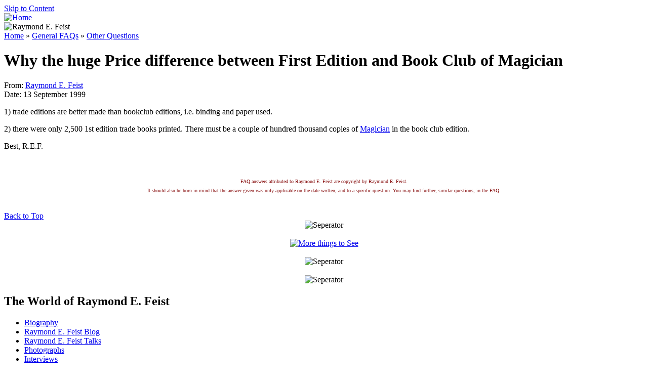

--- FILE ---
content_type: text/html; charset=utf-8
request_url: https://www.crydee.com/raymond-feist/faq/3190/why-the-huge-price-difference-between-first-edition-and-book-club-of-magician
body_size: 5472
content:
<!DOCTYPE html PUBLIC "-//W3C//DTD XHTML 1.0 Strict//EN" "http://www.w3.org/TR/xhtml1/DTD/xhtml1-strict.dtd">
<html xmlns="http://www.w3.org/1999/xhtml" lang="en" xml:lang="en">
<head>
<meta http-equiv="Content-Type" content="text/html; charset=utf-8" />
  <title>Why the huge Price difference between First Edition and Book Club of Magician | The Official Raymond E. Feist Website</title>
  <meta http-equiv="Content-Type" content="text/html; charset=utf-8" />

<script type="text/javascript">
 /* <![CDATA[ */
 if(top.frames.length > 0) top.location.href=self.location;
 /* ]]> */
</script>

<link rel="search" type="application/opensearchdescription+xml" href="http://www.crydee.com/opensearch.xml" title="The Official Raymond E. Feist Website" />
<link rel="shortcut icon" href="/sites/all/files/favicon.ico" type="image/x-icon" />
  <link type="text/css" rel="stylesheet" media="all" href="/sites/all/files/css/css_75b16a51ba22d34a5d3856746df2aae8.css" />
<link type="text/css" rel="stylesheet" media="all" href="/sites/all/themes/pixture_reloaded/layout.css?s" />
<link type="text/css" rel="stylesheet" media="all" href="/sites/all/files/color/pixture_reloaded-5e8d6597/style.css?s" />
  <!--[if IE]>
          <link type="text/css" rel="stylesheet" media="all" href="/sites/all/themes/pixture_reloaded/ie.css" >
      <![endif]-->
	<script type="text/javascript" src="/misc/jquery.js?s"></script>
<script type="text/javascript" src="/misc/drupal.js?s"></script>
<script type="text/javascript" src="/sites/all/modules/lightbox2/js/auto_image_handling.js?s"></script>
<script type="text/javascript" src="/sites/all/modules/lightbox2/js/lightbox.js?s"></script>
<script type="text/javascript" src="/sites/all/modules/poormanscron/poormanscron.js?s"></script>
<script type="text/javascript" src="/sites/all/modules/views_slideshow/js/jquery.cycle.all.min.js?s"></script>
<script type="text/javascript" src="/sites/all/modules/views_slideshow/contrib/views_slideshow_singleframe/views_slideshow.js?s"></script>
<script type="text/javascript" src="/sites/all/modules/views/js/base.js?s"></script>
<script type="text/javascript" src="/sites/all/modules/views/js/dependent.js?s"></script>
<script type="text/javascript">
<!--//--><![CDATA[//><!--
jQuery.extend(Drupal.settings, { "basePath": "/", "eu_cookie_compliance": { "popup_enabled": 0, "popup_html_info": "\x3cdiv\x3e  \x3cdiv class =\"popup-content info\"\x3e    \x3cdiv id=\"popup-text\"\x3e      \x3ch2\x3eWe use cookies on this site to enhance your user experience\x3c/h2\x3e\x3cp\x3eBy clicking any link on this page you are giving your consent for us to set cookies.\x3c/p\x3e    \x3c/div\x3e    \x3cdiv id=\"popup-buttons\"\x3e      \x3cbutton type=\"button\" class=\"agree-button\"\x3eYes, I agree\x3c/button\x3e      \x3cbutton type=\"button\" class=\"find-more-button\"\x3eNo, I want to find out more\x3c/button\x3e    \x3c/div\x3e  \x3c/div\x3e\x3c/div\x3e", "popup_html_agreed": "\x3cdiv\x3e  \x3cdiv class =\"popup-content agreed\"\x3e    \x3cdiv id=\"popup-text\"\x3e      \x3ch2\x3eThank you for accepting cookies\x3c/h2\x3e\x3cp\x3eYou can now hide this message or find out more about cookies.\x3c/p\x3e    \x3c/div\x3e    \x3cdiv id=\"popup-buttons\"\x3e      \x3cbutton type=\"button\" class=\"hide-popup-button\"\x3eHide this message \x3c/button\x3e      \x3cbutton type=\"button\" class=\"find-more-button\" \x3eMore information on cookies\x3c/button\x3e    \x3c/div\x3e  \x3c/div\x3e\x3c/div\x3e", "popup_height": 60, "popup_width": "100%", "popup_delay": 1000, "popup_link": "http://www.crydee.com/node/11632", "popup_position": 1 }, "lightbox2": { "rtl": 0, "file_path": "/(\\w\\w/)sites/all/files", "default_image": "/sites/all/modules/lightbox2/images/brokenimage.jpg", "border_size": 10, "font_color": "000", "box_color": "fff", "top_position": "", "overlay_opacity": "0.8", "overlay_color": "000", "disable_close_click": 1, "resize_sequence": 0, "resize_speed": 400, "fade_in_speed": 400, "slide_down_speed": 600, "use_alt_layout": 1, "disable_resize": 0, "disable_zoom": 0, "force_show_nav": 0, "show_caption": true, "loop_items": 1, "node_link_text": "View Image Details", "node_link_target": 0, "image_count": "Image !current of !total", "video_count": "Video !current of !total", "page_count": "Page !current of !total", "lite_press_x_close": "press \x3ca href=\"#\" onclick=\"hideLightbox(); return FALSE;\"\x3e\x3ckbd\x3ex\x3c/kbd\x3e\x3c/a\x3e to close", "download_link_text": "", "enable_login": false, "enable_contact": false, "keys_close": "c x 27", "keys_previous": "p 37", "keys_next": "n 39", "keys_zoom": "z", "keys_play_pause": "32", "display_image_size": "original", "image_node_sizes": "()", "trigger_lightbox_classes": "", "trigger_lightbox_group_classes": "", "trigger_slideshow_classes": "", "trigger_lightframe_classes": "", "trigger_lightframe_group_classes": "", "custom_class_handler": "lightbox_ungrouped", "custom_trigger_classes": "img.lbclass", "disable_for_gallery_lists": 1, "disable_for_acidfree_gallery_lists": true, "enable_acidfree_videos": true, "slideshow_interval": 5000, "slideshow_automatic_start": true, "slideshow_automatic_exit": 1, "show_play_pause": 1, "pause_on_next_click": 0, "pause_on_previous_click": 1, "loop_slides": 1, "iframe_width": 600, "iframe_height": 400, "iframe_border": 1, "enable_video": 0 }, "cron": { "basePath": "/poormanscron", "runNext": 1769777294 } });
//--><!]]>
</script>
  </head>
<body id="pixture-reloaded" class="not-front not-logged-in page-node node-type-faq two-sidebars page-raymond-feist-faq-3190-why-the-huge-price-difference-between-first-edition-and-book-club-of-magician section-raymond-feist node-full-view with-logo">
<!--withsf-->
  <div id="skip-to-content"><a href="#main-content">Skip to Content</a></div>

    <div id="page" style="width: 100%;">

      <div id="header">

                  <div id="logo">
            <a href="/" title="Home" rel="home">
              <img src="/sites/all/files/crydee_logo.jpg" alt="Home" id="logo-image" />
            </a>
          </div>
        
  
          <div id="logo2">
              <img src="/sites/all/files/raymond_feist_03.jpg" alt="Raymond E. Feist" id="logo-image2" />
          </div>


        <div id="head-elements">

          
          <div id="branding">
                                  </div> <!-- /#branding -->

        </div> <!-- /#head-elements -->

        
    </div> <!--/#header -->

    
    <div id="main" class="clear-block no-header-blocks">

      <div id="content"><div id="content-inner">

        
        
        <div id="content-header">
          <div class="breadcrumb"><a href="/" title="The Official Raymond E. Feist Website">Home</a> » <a href="/raymond-feist/faq">General FAQs</a> » <a href="/raymond-feist/faq/other-questions">Other Questions</a></div>          <a name="main-content" id="main-content"></a>
          <h1 class="title">Why the huge Price difference between First Edition and Book Club of Magician</h1>          					                  </div> <!-- /#content-header -->

        <div id="content-area">
          <div class="node node-type-faq front-node" id="node-3190">
  <div class="node-inner-0"><div class="node-inner-1">
    <div class="node-inner-2"><div class="node-inner-3">

      
      
      
      

      <div class="content clearfix">
        <div align="justify">
<p>From: <a href="/node/12" class="alinks-link" title="Raymond E. Feist Biography">Raymond E. Feist</a> <br />Date: 13 September 1999</p>
<p>1) trade editions are better made than bookclub editions, i.e. binding and paper used.</p>
<p>2) there were only 2,500 1st edition trade books printed. There must be a couple of hundred thousand copies of <a href="/node/215" class="alinks-slink" title="Magician Synopsis">Magician</a> in the book club edition.</p>
<p>Best, R.E.F.</p>
<p>&nbsp;</p>

</div>



<div>
<p align="center"><font size="0.6em" color="#800000">
FAQ answers attributed to Raymond E. Feist are copyright by Raymond E. Feist.<br /> It should also be born in mind that the answer given was only applicable on the date written, and to a specific question. You may find further, similar questions, in the FAQ.
</font></p>
</div>


<div><br /><a href="#top">Back to Top</a><br /></div><div align="center"><img src="/sites/all/files/clips/crown.gif" title="Seperator" alt="Seperator"/><br /><br /></div><div align="center"><a href="/node/204"><img src="/sites/all/files/banners/204.jpg" title="More things to See" alt="More things to See" border="0"/></a><br /><br /></div><div align="center"><img src="/sites/all/files/clips/crown2.gif" title="Seperator" alt="Seperator"/><br /><br /></div>      </div>

      
    </div></div>
  </div></div>
</div>         </div>

        
        
      </div></div> <!-- /#content-inner, /#content -->

              <div id="sidebar-left" class="region region-left">
<div align="center"><img src="/sites/all/files/clips/crown.gif" title="Seperator" alt="Seperator"/></div>          <div id="block-menu-menu-main-menu" class="block block-menu region-odd odd region-count-1 count-1">
  <div class="block-inner">

      <h2 class="block-title">The World of Raymond E. Feist</h2>
  
    <div class="block-content">
      <div class="block-content-inner">
        <ul class="menu"><li class="collapsed first"><a href="/raymond-feist/biography" title="Read the author&#039;s biography">Biography</a></li>
<li class="leaf"><a href="/raymond-feist/blog" title="Raymond E. Feist Blog">Raymond E. Feist Blog</a></li>
<li class="leaf"><a href="/raymond-feist/talks" title="Raymond E. Feist speaks about subjects that interest him.">Raymond E. Feist Talks</a></li>
<li class="collapsed"><a href="/raymond-feist/photographs" title="Photographs taken of, or at various related Raymond E. Feist venues">Photographs</a></li>
<li class="leaf"><a href="/raymond-feist/interviews" title="Articles, or links, to interviews with Raymond E. Feist.">Interviews</a></li>
<li class="collapsed last"><a href="/raymond-feist/whats-happening" title="What&#039;s happenings in the world of Feist.">What&#039;s Happening</a></li>
</ul>      </div>
    </div>
  </div>
</div> <!-- /block --><div id="block-menu-menu-the-writings" class="block block-menu region-even even region-count-2 count-2">
  <div class="block-inner">

      <h2 class="block-title">The Writings</h2>
  
    <div class="block-content">
      <div class="block-content-inner">
        <ul class="menu"><li class="expanded first"><a href="/raymond-feist/books" title="Details about all Raymond E. Feist&#039;s Riftwar Cycle books.">Riftwar Cycle</a><ul class="menu"><li class="collapsed first"><a href="/raymond-feist/book-series" title="The books and their series.">The Series</a></li>
<li class="collapsed"><a href="/raymond-feist/reading-order" title="Order to read the books in.">Reading Order</a></li>
<li class="leaf"><a href="/raymond-feist/book-synopsis" title="Book synopsis.">Synopsis</a></li>
<li class="leaf"><a href="/raymond-feist/previews" title="Book Previews">Previews</a></li>
<li class="collapsed"><a href="/raymond-feist/book-covers" title="See the cover art.">Covers</a></li>
<li class="leaf last"><a href="/raymond-feist/publication-information" title="Find book publication information.">Publication Info</a></li>
</ul></li>
<li class="collapsed"><a href="/raymond-feist/firemane/books" title="Firemane">Firemane</a></li>
<li class="collapsed"><a href="/raymond-feist/stand-alone-books" title="Stand alone Books">Stand Alone Books</a></li>
<li class="collapsed"><a href="/raymond-feist/short-stories" title="Short Stories written by Raymond E. Feist">Short Stories</a></li>
<li class="collapsed last"><a href="/raymond-feist/articles" title="Other Articles by Raymond E. Feist">Articles</a></li>
</ul>      </div>
    </div>
  </div>
</div> <!-- /block --><div id="block-menu-menu-the-section-needs-a-name" class="block block-menu region-odd odd region-count-3 count-3">
  <div class="block-inner">

      <h2 class="block-title">Other Books, Media, &amp; Artefacts</h2>
  
    <div class="block-content">
      <div class="block-content-inner">
        <ul class="menu"><li class="collapsed first"><a href="/raymond-feist/comic-books" title="Comics based on Feist&#039;s worlds.">Comic Books</a></li>
<li class="collapsed"><a href="/raymond-feist/ebooks" title="Details of legal ebooks.">eBooks</a></li>
<li class="collapsed"><a href="/raymond-feist/games" title="Details of all games related to Raymond E. Feist books">Games</a></li>
<li class="collapsed"><a href="/raymond-feist/audio" title="Details about any audio items relating to Raymond E. Feist">Audio</a></li>
<li class="collapsed"><a href="/raymond-feist/artist-corner" title="Art of Feist books and fans.">Artist Corner</a></li>
<li class="collapsed last"><a href="/raymond-feist/rift-through-time" title="Artifacts and Events from the world of Raymond E. Feist">Rift Through Time</a></li>
</ul>      </div>
    </div>
  </div>
</div> <!-- /block --><div id="block-menu-menu-menu-3" class="block block-menu region-even even region-count-4 count-4">
  <div class="block-inner">

      <h2 class="block-title">General Knowledge</h2>
  
    <div class="block-content">
      <div class="block-content-inner">
        <ul class="menu"><li class="collapsed first"><a href="/raymond-feist/encyclopedia" title="Find further details on Feist&#039;s worlds.">Encyclopedia</a></li>
<li class="leaf"><a href="/raymond-feist/family-tree" title="Family Tree">Family Tree</a></li>
<li class="collapsed"><a href="/raymond-feist/faq-or-fact" title="FAQ or Fact">FAQ or Fact</a></li>
<li class="leaf"><a href="/raymond-feist/quiz" title="Crydee Quiz">Quiz</a></li>
<li class="collapsed"><a href="/raymond-feist/links" title="External Links">Links</a></li>
<li class="leaf last"><a href="/raymond-feist/help" title="Help on using Crydee">Help</a></li>
</ul>      </div>
    </div>
  </div>
</div> <!-- /block --><div id="block-block-17" class="block block-block region-odd odd region-count-5 count-5">
  <div class="block-inner">

      <h2 class="block-title">Link to Us</h2>
  
    <div class="block-content">
      <div class="block-content-inner">
        <div><img src="http://www.crydee.com/sites/all/files/clips/link.jpg" /> <a href="http://www.crydee.com/raymond-feist/link-to-us" title="Code to add to your website to link to Crydee">Link to Us</a></div>
      </div>
    </div>
  </div>
</div> <!-- /block --><div id="block-menu-menu-menu-2" class="block block-menu region-even even region-count-6 count-6">
  <div class="block-inner">

      <h2 class="block-title">Communities</h2>
  
    <div class="block-content">
      <div class="block-content-inner">
        <ul class="menu"><li class="collapsed first"><a href="/raymond-feist/mailing-list" title="Mailing List relating to Raymond E. Feist">Feistfans-l Mailing List</a></li>
<li class="leaf"><a href="/raymond-feist/newsgroup" title="Newsgroup relating to Raymond E. Feist">Newsgroup</a></li>
<li class="leaf last"><a href="/raymond-feist/forum" title="The Crydee Forum">Forum</a></li>
</ul>      </div>
    </div>
  </div>
</div> <!-- /block --><div id="block-block-52" class="block block-block region-odd odd region-count-7 count-7">
  <div class="block-inner">

      <h2 class="block-title"> </h2>
  
    <div class="block-content">
      <div class="block-content-inner">
        <div>
<a title="Crydee" href="http://www.facebook.com/pages/Crydee/128536487166259" target="_TOP"><img src="http://badge.facebook.com/badge/128536487166259.1609.1054713990.png" width="150" height="90" style="border: 0px;" /></a>
</div>
      </div>
    </div>
  </div>
</div> <!-- /block --><div align="center"><img src="/sites/all/files/clips/crown2.gif" title="Seperator" alt="Seperator"/></div>        </div>
 <!-- /#sidebar-left -->
      


              <div id="sidebar-right" class="region region-right">
<div align="center"><img src="/sites/all/files/clips/crown.gif" title="Seperator" alt="Seperator"/></div>          <div id="block-views--exp-search_types-page_1" class="block block-views region-odd even region-count-1 count-8">
  <div class="block-inner">

      <h2 class="block-title">Search the FAQ</h2>
  
    <div class="block-content">
      <div class="block-content-inner">
        <form action="/raymond-feist/faq-search"  accept-charset="UTF-8" method="get" id="views-exposed-form-search-types-page-1">
<div><div class="views-exposed-form">
  <div class="views-exposed-widgets clear-block">
          <div class="views-exposed-widget">
                  <label>
            NOTE this only searches FAQ Titles          </label>
                        <div class="views-widget">
          <div class="form-item" id="edit-title-wrapper">
 <input type="text" maxlength="128" name="title" id="edit-title" size="30" value="&lt;Search Term&gt;" class="form-text" />
</div>
        </div>
      </div>
        <div class="views-exposed-widget">
    <input type="submit" id="edit-submit" value="Search"  class="form-submit" />
          </div>
  </div>
</div>
</div></form>
      </div>
    </div>
  </div>
</div> <!-- /block --><div id="block-faq-1" class="block block-faq region-even odd region-count-2 count-9">
  <div class="block-inner">

      <h2 class="block-title">Recent FAQ</h2>
  
    <div class="block-content">
      <div class="block-content-inner">
        <div class="item-list"><ol><li class="first"><a href="/raymond-feist/faq/12008/what-is-the-king-of-ashes">What is The King of Ashes</a></li>
<li><a href="/raymond-feist/faq/12006/what-is-the-war-of-five-crowns">What is The War of Five Crowns</a></li>
<li><a href="/raymond-feist/faq/11974/robin-hobb-asserts-the-moral-right-to-be-identified-as-the-author-of-this-wo">Robin Hobb asserts the moral right to be identified as the author of this work?</a></li>
<li><a href="/raymond-feist/faq/11631/what-to-say-and-what-not">What to say, and what not?</a></li>
<li class="last"><a href="/raymond-feist/faq/11630/what-age-do-you-have-to-be-to-be-a-member-of-the-feistfans-l-mailing-list">What age do you have to be to be a member of the Feistfans-l Mailing List</a></li>
</ol></div><div class="faq-all-faqs-link"><a href="/raymond-feist/faq">All FAQs</a></div>      </div>
    </div>
  </div>
</div> <!-- /block --><div id="block-faq-2" class="block block-faq region-odd even region-count-3 count-10">
  <div class="block-inner">

      <h2 class="block-title">Random FAQs</h2>
  
    <div class="block-content">
      <div class="block-content-inner">
        <div class="item-list"><ol><li class="first"><a href="/raymond-feist/faq/4229/does-magic-result-from-a-prayer-to-sarig">Does Magic result from a Prayer to Sarig</a></li>
<li><a href="/raymond-feist/faq/10466/why-do-so-many-people-reply-to-my-message">Why do so many people reply to my message?</a></li>
<li><a href="/raymond-feist/faq/10606/what-is-a-ghost-name">What is a ghost-name?</a></li>
<li><a href="/raymond-feist/faq/5518/why-was-arutha-jamisons-generation-skipped-in-the-storyline">Why was Arutha Jamison&#039;s generation skipped in the storyline?</a></li>
<li class="last"><a href="/raymond-feist/faq/4245/how-long-does-a-valheru-live">How long does a Valheru live?</a></li>
</ol></div><div class="faq-all-faqs-link"><a href="/raymond-feist/faq">All FAQs</a></div>      </div>
    </div>
  </div>
</div> <!-- /block --><div id="block-block-20" class="block block-block region-even odd region-count-4 count-11">
  <div class="block-inner">

      <h2 class="block-title">Things to See</h2>
  
    <div class="block-content">
      <div class="block-content-inner">
        <div align="center">
<a href="/node/7233">Riftwar Cycle Encyclopedia</a><br />Names, Places, Events, are just part of the growing Encyclopedia
</div>      </div>
    </div>
  </div>
</div> <!-- /block --><div id="block-block-29" class="block block-block region-odd even region-count-5 count-12">
  <div class="block-inner">

      <h2 class="block-title">Test your Knowledge</h2>
  
    <div class="block-content">
      <div class="block-content-inner">
        <div align="center"><a href="/node/10261"><img src="/sites/all/files/clips/quiz_button.jpg" alt="Take the Crydee Quiz" title="Take the Crydee Quiz" /></a></div>
      </div>
    </div>
  </div>
</div> <!-- /block --><div align="center"><img src="/sites/all/files/clips/crown2.gif" title="Seperator" alt="Seperator"/></div>        </div>
 <!-- /#sidebar-right -->
      





    </div> <!-- #main -->



    <div id="footer" class="region region-footer">
      <div id="block-block-2" class="block block-block region-odd odd region-count-1 count-13">
  <div class="block-inner">

  
    <div class="block-content">
      <div class="block-content-inner">
        <table width="100%">
<tr>
<td>
          <div id="dragon">
              <img src="/sites/all/files/dragon_l.jpg" alt="Crydee Dragon by Laszlo Vida" id="logo-image" />
          </div>
</td>
<td>
<div align="center"><img src="/sites/all/files/clips/crown.gif" title="Seperator" alt="Seperator"/><br /><br /></div><div align="center"><a href="/node/30"><img src="/sites/all/files/banners/30.jpg" title="More things to See" alt="More things to See" border="0"/></a><br /><br /></div><div align="center">
This website is copyright Crydee.com 1999-2026<br />
<a href="/node/22"/>Terms & Conditions</a> | <a href="/node/11632"/>Cookie Policy</a> | <a href="/node/2997"/>About Us</a> | <a href="/node/202"/>Credits</a> | <a href="/node/6015"/>Link to Us</a> | <a href="/node/74"/>Contact Us</a>
</div>
<div align="center"><img src="/sites/all/files/clips/crown2.gif" title="Seperator" alt="Seperator"/></div></td>
<td>
          <div id="dragon2">
              <img src="/sites/all/files/dragon_r.jpg" alt="Crydee Dragon by Laszlo Vida" id="logo-image" />
          </div> 
</td>
</tr>
</table>      </div>
    </div>
  </div>
</div> <!-- /block -->      <div id="footer-message">
              </div> <!-- /#footer-message -->
    </div> <!-- /#footer -->
  </div> <!--/#page -->

  
  <script type="text/javascript" src="/sites/all/modules/eu_cookie_compliance/js/eu_cookie_compliance.js?s"></script>

</body>
</html>